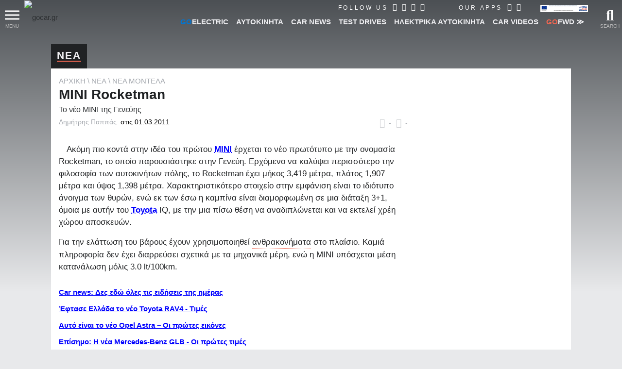

--- FILE ---
content_type: text/html; charset=utf-8
request_url: https://www.google.com/recaptcha/api2/aframe
body_size: 133
content:
<!DOCTYPE HTML><html><head><meta http-equiv="content-type" content="text/html; charset=UTF-8"></head><body><script nonce="msYjK9ZYaoGLhI_55jIQog">/** Anti-fraud and anti-abuse applications only. See google.com/recaptcha */ try{var clients={'sodar':'https://pagead2.googlesyndication.com/pagead/sodar?'};window.addEventListener("message",function(a){try{if(a.source===window.parent){var b=JSON.parse(a.data);var c=clients[b['id']];if(c){var d=document.createElement('img');d.src=c+b['params']+'&rc='+(localStorage.getItem("rc::a")?sessionStorage.getItem("rc::b"):"");window.document.body.appendChild(d);sessionStorage.setItem("rc::e",parseInt(sessionStorage.getItem("rc::e")||0)+1);localStorage.setItem("rc::h",'1767362968430');}}}catch(b){}});window.parent.postMessage("_grecaptcha_ready", "*");}catch(b){}</script></body></html>

--- FILE ---
content_type: text/javascript; charset=utf-8
request_url: https://www.gocar.gr/scripts/js/site.min.js?v=4.84.27
body_size: 233
content:
function _gcFixBanners(){}void 0!==window.gc_queue?window.gc_queue.pushTask(function(){_gcFixBanners()}):_gcFixBanners(),document.querySelector(".menu-trigger").addEventListener("click",function(){if(console.log("menu-trigger clicked"),document.body.classList.remove("search-opened"),document.body.classList.contains("menu-opened")&&void 0!==window.jQuery){var e=$("header.header .menu-wrapper .player .video-wrapper").data("object");null!=e&&e.stop()}return document.body.classList.toggle("menu-opened"),!1}),document.querySelectorAll(".menu-wrapper .menu ul li h3 .toggle").forEach(function(e){e.addEventListener("click",function(e){console.log(e);var n=e.target||e.srcElement;return void 0!==window.jQuery&&$(n).closest("li").toggleClass("open"),!1})});


--- FILE ---
content_type: application/javascript
request_url: https://www.gocar.gr/scripts/js/dfp.js?v=4.84.27
body_size: 2183
content:
/* <script async src="https://securepubads.g.doubleclick.net/tag/js/gpt.js"></script> */
(function(){

    window.googletag = window.googletag || {cmd: []};

    function _load() {
        var s = document.createElement('script');
        s.onload = function() { _setup(); };
        s.src = "https://securepubads.g.doubleclick.net/tag/js/gpt.js";
        s.async = true;
        document.getElementsByTagName('head')[0].appendChild(s);
    }

    if (window.gc_queue !== undefined) {
        window.gc_queue.pushTask(function() {
            _load();
        });
    } else {
        _load();
    }
    
    function _setup() {
        googletag.cmd.push(function() {
            dfp_define_slots("");

            googletag.pubads().enableSingleRequest();
            googletag.pubads().collapseEmptyDivs();
            googletag.pubads().enableLazyLoad(); // 2022.05.31
            googletag.enableServices();

            googletag.pubads().addEventListener('slotRequested', function(event) {
                console.log("dfp -> requested", event.slot.getSlotElementId());
            });

            googletag.pubads().addEventListener('slotRenderEnded', function(event) {
                console.log('dfp', event);
                if (event.isEmpty) {
                    console.debug('dfp -> empty', event.slot.getSlotElementId());
                    let el = document.getElementById(event.slot.getSlotElementId());
                    try {
                        el.closest(".banner").style.display = 'none';
                    } catch (e) {}
                } else {
                    let el = document.getElementById(event.slot.getSlotElementId());
                    try {
                        if (el.closest(".banner").style.display === 'none') {
                            el.closest(".banner").style.display = '';
                        }
                    } catch (e) {}
                }

                //console.log('Creative with id: ' + event.creativeId + ' is rendered to slot of size: ' + event.size[0] + 'x' + event.size[1]);
                if (!event.isEmpty) {
                    /*if (event.size[1] > 400) {
                        let el = document.getElementById(event.slot.getSlotElementId());
                        try {
                            if (el.closest(".banner").classList.contains('stick-me-up')) {
                                el.closest(".banner").classList.remove('stick-me-up');
                            }
                        } catch (e) {}
                    }*/

                    try {
                        var el = document.getElementById(event.slot.getSlotElementId());
                        if (el.closest(".banner").classList.contains('stick-me-up')) {
                            var h = event.size[1] * 1.5;
                            el.closest(".banner").style.height = h + "px";
                        }
                    } catch (e) {}

                    // scale
                    console.debug('dfp -> check', el, event.size[0], window.innerWidth);
                    if (event.size[0] > window.innerWidth) {
                        let el = document.getElementById(event.slot.getSlotElementId());
                        try {
                            let t = el.closest(".wrap");
                            if (t !== null) el = t;
                        } catch (e) {}

                        console.debug('dfp -> scaling', el, event.size[0], window.innerWidth);

                        el.style.transform = "";
                        el.style.transformOrigin = "";
                        el.style.height = "";
                        el.style.minWidth = "";
                        el.style.minHeight = "";

                        let w = window.innerWidth;
                        let p = el.parentElement;
                        if (p !== null) {
                            w = p.offsetWidth;
                        }

                        let sp = Math.round((w * 100) / event.size[0]);
                        console.debug('dfp -> sizes', el, sp, el.offsetWidth, event.size[0]);
                        if (sp > 0) {
                            console.debug('dfp -> scaling #1', el, w, sp, el.offsetWidth, el.offsetHeight);

                            let h = Math.round((el.offsetHeight * sp) / 100);

                            el.style.transform = 'scale(0.' + sp + ')';
                            el.style.transformOrigin = "0 0";
                            el.style.height = h + "px";
                        }
                    }
                }
            });

            dfp_display_ads();
        });
    }
    
})();

function dfp_display_ads() {
    var adunits = document.querySelectorAll('div[id^="div-gpt-ad-"]');
    for (var i = 0; i < adunits.length; i++) { 
        var el = adunits[i];
        if (!el.classList.contains('displayed')) {
            googletag.cmd.push(function() { 
                console.log(el); 
                try {
                  googletag.display(el.getAttribute('id'));
                } catch (e) {
                  console.error(e);
                }
                el.classList.add('displayed');
            }); 
        }
    }
  
    googletag.cmd.push(function() {
        // fire event
        var event = document.createEvent('Event');
        event.initEvent('gc-dfp-loaded', true, true);
        document.dispatchEvent(event);
        console.log('gc-dfp-loaded fired');
    });
}

function dfp_new_ads() {
    let extra = "";
    console.log('dfp', 'TODO: fix new ads loaded dynamically');
    var adunits = document.querySelectorAll('div[id^="div-gpt-ad-"]');
    for (var i = 0; i < adunits.length; i++) { 
        var el = adunits[i];
        if (!el.classList.contains('displayed')) {
            if (extra === "") {
                extra = "-" + (new Date()).getTime();
            }
            let id = el.getAttribute('id') + extra;
            el.setAttribute('id', id);
            console.log('dfp -> change', el);
        }
    }
    
    if (extra !== "") {
        googletag.cmd.push(function() {
            dfp_define_slots(extra);
        });
        dfp_display_ads();
    }
}

function dfp_define_slots(extra) {
    console.log('dfp_define_slots', extra);
    if (document.getElementById('div-gpt-ad-1484740664884-0' + extra) !== null) {
        //googletag.defineOutOfPageSlot('/2050350/webover', [1, 1], 'div-gpt-ad-1484740664884-0' + extra).addService(googletag.pubads());
        googletag.defineOutOfPageSlot('/2050350/webover', 'div-gpt-ad-1484740664884-0' + extra).addService(googletag.pubads());
    }
    if (document.getElementById('div-gpt-ad-1563808396426-0' + extra) !== null) {
        googletag.defineSlot('/2050350/gocar-300x250-2nd', [[300, 100], [300, 600], [300, 250]], 'div-gpt-ad-1563808396426-0' + extra).addService(googletag.pubads());
    }
    if (document.getElementById('div-gpt-ad-1620916061773-0' + extra) !== null) {
        googletag.defineSlot('/2050350/gocar-300x250-1st', [[300, 250], [300, 600], [300, 400]], 'div-gpt-ad-1620916061773-0' + extra).addService(googletag.pubads());
    }
    /*if (document.getElementById('div-gpt-ad-1620916594078-0' + extra) !== null) {
        googletag.defineSlot('/2050350/gocar-Billboard-1st', [[728, 90], [970, 250], [1070, 250]], 'div-gpt-ad-1620916594078-0' + extra).addService(googletag.pubads());
    }*/
    if (document.getElementById('div-gpt-ad-1620916649854-0' + extra) !== null) {
        googletag.defineSlot('/2050350/gocar-300x100-1st', [300, 100], 'div-gpt-ad-1620916649854-0' + extra).addService(googletag.pubads());
    }
    if (document.getElementById('div-gpt-ad-1621000032065-0' + extra) !== null) {
        googletag.defineSlot('/2050350/gocar-parallax', ['fluid'], 'div-gpt-ad-1621000032065-0' + extra).addService(googletag.pubads());
    }
    if (document.getElementById('div-gpt-ad-1621419619846-0' + extra) !== null) {
        googletag.defineSlot('/2050350/gocar-300x250-inside-article-1st', [[300, 600], [300, 250]], 'div-gpt-ad-1621419619846-0' + extra).addService(googletag.pubads());
    }
    if (document.getElementById('div-gpt-ad-1621419653837-0' + extra) !== null) {
        googletag.defineSlot('/2050350/gocar-300x250-inside-article-2nd', [[300, 250], [300, 600]], 'div-gpt-ad-1621419653837-0' + extra).addService(googletag.pubads());
    }
    if (document.getElementById('div-gpt-ad-1621419681289-0' + extra) !== null) {
        googletag.defineSlot('/2050350/gocar-300x250-inside-article-3rd', [[300, 600], [300, 250]], 'div-gpt-ad-1621419681289-0' + extra).addService(googletag.pubads());
    }
    if (document.getElementById('div-gpt-ad-1631104953777-0' + extra) !== null) {
        googletag.defineSlot('/2050350/gocar-Billboard-1st', [[1100, 250], [728, 90], [1070, 250], [970, 250]], 'div-gpt-ad-1631104953777-0' + extra).addService(googletag.pubads());
    }
    if (document.getElementById('div-gpt-ad-1638193673858-0' + extra) !== null) {
        googletag.defineSlot('/2050350/gocar-Bilboard-2nd', [[970, 250], [1100, 250], [1070, 250], [728, 90]], 'div-gpt-ad-1638193673858-0' + extra).addService(googletag.pubads());
    }
    if (document.getElementById('div-gpt-ad-1646299724291-0' + extra) !== null) {
        googletag.defineSlot('/2050350/gocar-Homepage-Billboard-1st', [[718, 100], [718, 150], [728, 90], [970, 250], [1070, 250], [1100, 250]], 'div-gpt-ad-1646299724291-0' + extra).addService(googletag.pubads());
    }
    if (document.getElementById('div-gpt-ad-1656582436416-0' + extra) !== null) {
        googletag.defineSlot('/2050350/gocar-300x250-1st-mobile', [[300, 600], [300, 250], [300, 400]], 'div-gpt-ad-1656582436416-0' + extra).addService(googletag.pubads());
    }
    if (document.getElementById('div-gpt-ad-1664268290093-0' + extra) !== null) {
        googletag.defineSlot('/2050350/gocar-HP-Promo-Box-300x250', [[300, 600], [300, 250]], 'div-gpt-ad-1664268290093-0' + extra).addService(googletag.pubads());
    }
    if (document.getElementById('div-gpt-ad-1664285870875-0' + extra) !== null) {
        googletag.defineSlot('/2050350/gocar-HP-Promo-Box-Mobile-300x250', [[300, 250], [300, 600]], 'div-gpt-ad-1664285870875-0' + extra).addService(googletag.pubads());
    }
    if (document.getElementById('div-gpt-ad-1670593131495-0' + extra) !== null) {
        googletag.defineSlot('/2050350/gocar-Billboard-NEW', [[1070, 80], [320, 80], [970, 80]], 'div-gpt-ad-1670593131495-0' + extra).addService(googletag.pubads());
    }
    if (document.getElementById('div-gpt-ad-1671010700520-0' + extra) !== null) {
        googletag.defineSlot('/2050350/GOCAR-TV-billboard', [[320, 80], [970, 80], [1070, 80]], 'div-gpt-ad-1671010700520-0' + extra).addService(googletag.pubads());
    }
    if (document.getElementById('div-gpt-ad-1683282008698-0' + extra) !== null) {
        googletag.defineSlot('/2050350/gocar-700x80-textlink-banner', [700, 80], 'div-gpt-ad-1683282008698-0' + extra).addService(googletag.pubads());
    }
    if (document.getElementById('div-gpt-ad-1683296713141-0' + extra) !== null) {
        googletag.defineSlot('/2050350/gocar-1038x100-cars-billboard', [[1038, 100], [300, 100]], 'div-gpt-ad-1683296713141-0' + extra).addService(googletag.pubads());
    }
    if (document.getElementById('div-gpt-ad-1710147414100-0' + extra) !== null) {
        googletag.defineOutOfPageSlot('/2050350/Gocar-boost-ad-out-of-page', 'div-gpt-ad-1710147414100-0' + extra).addService(googletag.pubads());
    }
    if (document.getElementById('div-gpt-ad-1756193118963-0' + extra) !== null) {
        googletag.defineOutOfPageSlot('/2050350/Gocar-prestitial', 'div-gpt-ad-1756193118963-0' + extra).addService(googletag.pubads());
    }
}

--- FILE ---
content_type: application/javascript
request_url: https://www.gocar.gr/scripts/fbevents.js?v=15
body_size: 429
content:
(function(_window) {

	if (_window.fbq !== undefined) {
		_window.fbq.id = "";

		_window.fbq.callMethod = function() {
			if (arguments[0] == "init") {
				_window.fbq.id = arguments[1];
			} else if (arguments[0] == 'track') {
				var data = {
					event: arguments[1]
				};
				if (arguments.length == 3) {
					data.data = arguments[2];
				}
				_send(data);
			} else {
				console.log('unknown request', arguments);
			}
		};
		
		while (_window.fbq.queue.length > 0) {
			_window.fbq.callMethod.apply(this, _window.fbq.queue.shift());
		}
	}
	
	function _send(data) {
		var xhr = new XMLHttpRequest();
		var url = "https://www.gocar.gr/fbevents/tr";
		xhr.open("POST", url, true);
		xhr.setRequestHeader("Content-Type", "application/json");
		xhr.onreadystatechange = function () {
    		if (xhr.readyState === 4 && xhr.status === 200) {
        		var json = JSON.parse(xhr.responseText);
        		console.log(json.email + ", " + json.password);
    		}
		};
		data.id = _window.fbq.id;
		try {
			var params = new URLSearchParams(window.location.search);
			if (params.has('fbclid'))
				data.fbclid = params.get('fbclid');
		} catch (e) {}
		var data = JSON.stringify(data);
		xhr.send(data);
	}
	
})(window);